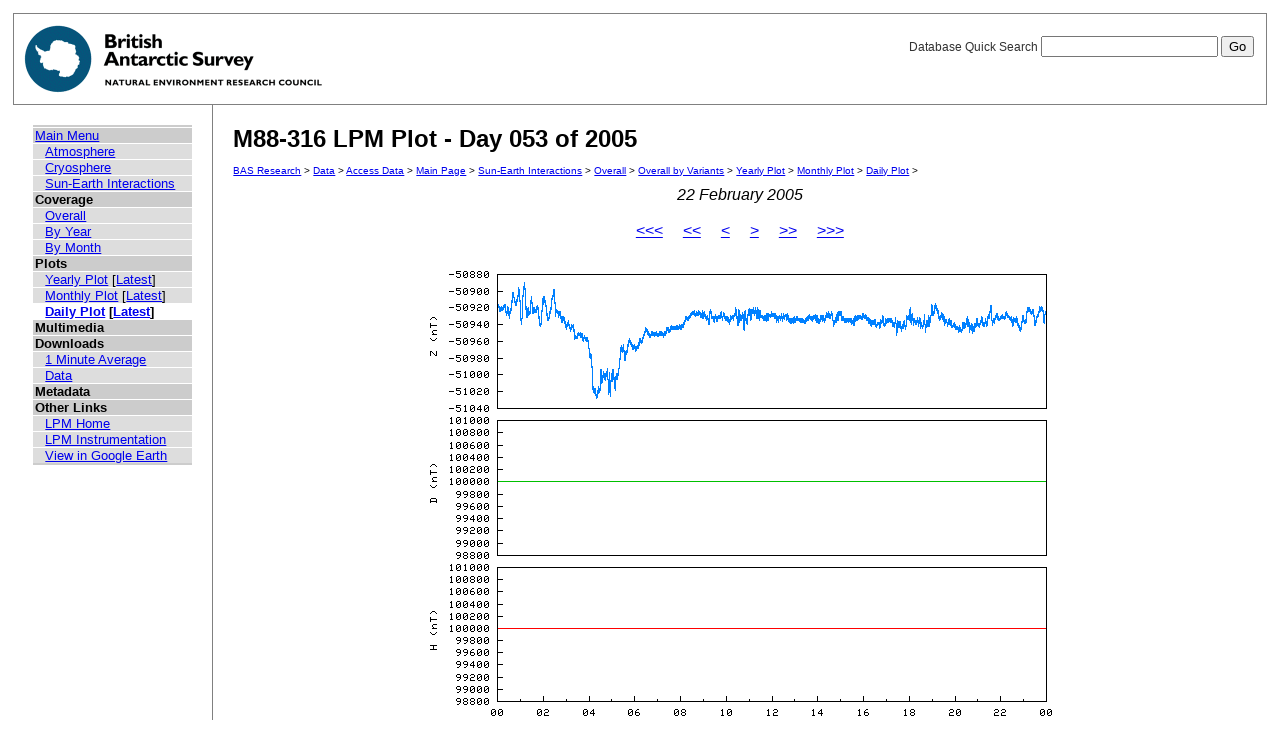

--- FILE ---
content_type: text/html; charset=UTF-8
request_url: https://psddb.nerc-bas.ac.uk/data/access/plots.php?bc=1,3,3&class=47&day=53&graph=1&menu=1&month=02&site=M88-316&type=LPM&year=2005
body_size: 6831
content:
<html lang="en">
<head>
   <title>M88-316 LPM Plot - Day 053 of 2005</title>
   <link href="/css/main.css" rel="stylesheet" type="text/css" title="Wireframe">
</head>
<body>
<div id="container">
   <div id="rightnav">
       <form action='results.php' method='GET'>
       <label>Database Quick Search
       <input type='text' name='searchterm'>
       <input type='hidden' name='bc' value='1,3,3'>
       <input type='hidden' name='class' value='47'>
       <input type='hidden' name='day' value='53'>
       <input type='hidden' name='graph' value='1'>
       <input type='hidden' name='menu' value='1'>
       <input type='hidden' name='month' value='02'>
       <input type='hidden' name='site' value='M88-316'>
       <input type='hidden' name='type' value='LPM'>
       <input type='hidden' name='year' value='2005'>
       <input type='hidden' name='page' value=1>
       <input value='Go' type='submit'>
       </label>
       </form>
   </div>
   <img src='/images/baslogo.gif' alt="British Antarctic Survey" title="British Antarctic Survey">
</div>
<div id="wrapper">
<table cellspacing=0><tr valign='top'><td id='leftnav'>
<div id="nav-content">
<ul class="menu" id="nav-content-level0">
  <li><a href=/data/access/index.php>Main Menu</a></li>
</ul>
<ul class="menu" id="nav-content-level1">
  <li><a href='/data/access/main.php?menu=4'>Atmosphere</a></li>
  <li><a href='/data/access/main.php?menu=2'>Cryosphere</a></li>
  <li><a href='/data/access/main.php?menu=1'>Sun-Earth Interactions</a></li>
</ul>
<ul class="menu" id="nav-content-level0">
  <li><b>Coverage</b></li>
</ul>
<ul class="menu" id="nav-content-level1">
  <li><a href='/data/access/coverage.php?class=47&menu=1'>Overall</a></li>
  <li><a href='/data/access/coverage.php?class=47&menu=1&year=2005&bc=1'>By Year</a></li>
  <li><a href='/data/access/coverage.php?class=47&menu=1&year=2005&bc=1,4&month=02'>By Month</a></li>
</ul>
<ul class="menu" id="nav-content-level0">
  <li><b>Plots</b></li>
</ul>
<ul class="menu" id="nav-content-level1">
  <li><a href='/data/access/yearplots.php?bc=1,3,3&class=47&graph=1&menu=1&site=M88-316&type=LPM&year=2005'>Yearly Plot</a> [<a href='/data/access/latest.php?bc=1,3,3&class=47&graph=1&menu=1&site=M88-316&type=LPM&plot=Year'>Latest</a>]</li>
</ul>
<ul class="menu" id="nav-content-level1">
  <li><a href='/data/access/monthplots.php?bc=1,3,3&class=47&graph=1&menu=1&month=02&site=M88-316&type=LPM&year=2005'>Monthly Plot</a> [<a href='/data/access/latest.php?bc=1,3,3&class=47&graph=1&menu=1&site=M88-316&type=LPM&plot=Month'>Latest</a>]</li>
</ul>
<ul class="menu" id="nav-content-level1">
  <li class="currentItem"><a href='/data/access/plots.php?bc=1,3,3&class=47&day=53&graph=1&menu=1&month=02&site=M88-316&type=LPM&year=2005'>Daily Plot</a> [<a href='/data/access/latest.php?bc=1,3,3&class=47&graph=1&menu=1&site=M88-316&type=LPM&plot=Day'>Latest</a>]</li>
</ul>
<ul class="menu" id="nav-content-level0">
  <li><b>Multimedia</b></li>
</ul>
<ul class="menu" id="nav-content-level1">
</ul>
<ul class="menu" id="nav-content-level0">
  <li><b>Downloads</b></li>
</ul>
<ul class="menu" id="nav-content-level1">
  <li><a href='/data/access/download.php?bc=1,3,3&class=47&day=53&graph=1&menu=1&month=02&site=M88-316&type=LPM&year=2005&v=average&r=1'>1 Minute Average</a></li>
  <li><a href='/data/access/download.php?bc=1,3,3&class=47&day=53&graph=1&menu=1&month=02&site=M88-316&type=LPM&year=2005'>Data</a></li>
</ul>
<ul class="menu" id="nav-content-level0">
  <li><b>Metadata</b></li>
</ul>
<ul class="menu" id="nav-content-level0">
  <li><b>Other Links</b></li>
</ul>
<ul class="menu" id="nav-content-level1">
  <li><a href='http://www.antarctica.ac.uk/bas_research/our_research/az/lpm/index.php' target='_blank'>LPM Home</a></li>
  <li><a href='http://www.antarctica.ac.uk/bas_research/instruments/lpm.php' target='_blank'>LPM Instrumentation</a></li>
  <li><a href='http://psdweb.nerc-bas.ac.uk/lpm/web/LPM.kmz' target='_blank'>View in Google Earth</a></li>
</ul>
   </div>
</td><td id='content'>
   <h2>M88-316 LPM Plot - Day 053 of 2005</h2>
   <p class="breadcrumb">
<a href="http://www.antarctica.ac.uk/bas_research/index.php">BAS Research</a> &gt;
<a href="http://www.antarctica.ac.uk/bas_research/data/index.php">Data</a> &gt;
<a href=/data/access/index.php>Access Data</a> &gt;
<a href="index.php">Main Page</a> &gt;
<a href="/data/access/main.php?class=47&menu=1">Sun-Earth Interactions</a> &gt;
<a href="/data/access/coverage.php?menu=1&class=47&bc=1">Overall</a> &gt;
<a href="/data/access/coverage.php?menu=1&class=47&bc=1,3&type=LPM&site=M88-316">Overall by Variants</a> &gt;
<a href="/data/access/yearplots.php?bc=1,3,3&class=47&graph=1&menu=1&site=M88-316&type=LPM&year=2005">Yearly Plot</a> &gt;
<a href="/data/access/monthplots.php?bc=1,3,3&class=47&graph=1&menu=1&month=02&site=M88-316&type=LPM&year=2005">Monthly Plot</a> &gt;
<a href="/data/access/plots.php?bc=1,3,3&class=47&day=53&graph=1&menu=1&month=02&site=M88-316&type=LPM&year=2005">Daily Plot</a> &gt;
</p>
<center><i>22 February 2005</i></center><br/>
<center><a href='plots.php?bc=1,3,3&class=47&day=53&graph=1&menu=1&month=02&site=M88-316&type=LPM&year=2004'><<<</a>&nbsp;&nbsp;&nbsp;&nbsp;&nbsp;<a href='plots.php?bc=1,3,3&class=47&day=22&graph=1&menu=1&month=01&site=M88-316&type=LPM&year=2005'><<</a>&nbsp;&nbsp;&nbsp;&nbsp;&nbsp;<a href='plots.php?bc=1,3,3&class=47&day=52&graph=1&menu=1&month=02&site=M88-316&type=LPM&year=2005'><</a>&nbsp;&nbsp;&nbsp;&nbsp;&nbsp;<a href='plots.php?bc=1,3,3&class=47&day=54&graph=1&menu=1&month=02&site=M88-316&type=LPM&year=2005'>></a>&nbsp;&nbsp;&nbsp;&nbsp;&nbsp;<a href='plots.php?bc=1,3,3&class=47&day=81&graph=1&menu=1&month=03&site=M88-316&type=LPM&year=2005'>>></a>&nbsp;&nbsp;&nbsp;&nbsp;&nbsp;<a href='plots.php?bc=1,3,3&class=47&day=53&graph=1&menu=1&month=02&site=M88-316&type=LPM&year=2006'>>>></a></center><br/>
<center><a href='download.php?bc=1,3,3&class=47&day=53&graph=1&menu=1&month=02&site=M88-316&type=LPM&year=2005' title='Download data from this day' alt='Download data from this day'><img src='/data/psddata/atmos/space/lpm/M88-316/2005/plots/daily/M88-316-2005.053.png' border=0  /></a></center><br/>
</td></tr></table>
</div>
<div id="footer">
   Author: British Antarctic Survey - UK Polar Data Centre, NERC 2006-2026<br>
   Version: 0.4.6<br>
   Page last updated: January 21, 2026 02:00:55
</div>
<script>
  (function(i,s,o,g,r,a,m){i['GoogleAnalyticsObject']=r;i[r]=i[r]||function(){
  (i[r].q=i[r].q||[]).push(arguments)},i[r].l=1*new Date();a=s.createElement(o),
  m=s.getElementsByTagName(o)[0];a.async=1;a.src=g;m.parentNode.insertBefore(a,m)
  })(window,document,'script','https://www.google-analytics.com/analytics.js','ga');
  
  ga('create', 'UA-64130716-13', 'auto', {
    anonymizeIp: true
  });
  ga('send', 'pageview');
</script>
</body>
</html>


--- FILE ---
content_type: text/plain
request_url: https://www.google-analytics.com/j/collect?v=1&_v=j102&a=1958111655&t=pageview&_s=1&dl=https%3A%2F%2Fpsddb.nerc-bas.ac.uk%2Fdata%2Faccess%2Fplots.php%3Fbc%3D1%2C3%2C3%26class%3D47%26day%3D53%26graph%3D1%26menu%3D1%26month%3D02%26site%3DM88-316%26type%3DLPM%26year%3D2005&ul=en-us%40posix&dt=M88-316%20LPM%20Plot%20-%20Day%20053%20of%202005&sr=1280x720&vp=1280x720&_u=IEBAAEABAAAAACAAI~&jid=1037087452&gjid=1142626330&cid=134773298.1768960857&tid=UA-64130716-13&_gid=789268912.1768960857&_r=1&_slc=1&z=1355242386
body_size: -452
content:
2,cG-J9E0Y87MMQ